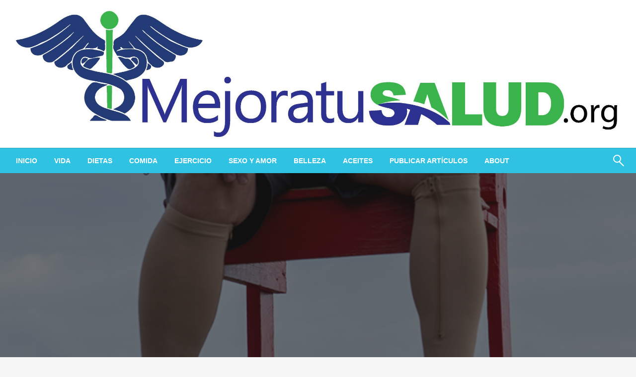

--- FILE ---
content_type: text/html; charset=UTF-8
request_url: https://mejoratusalud.org/que-saber-sobre-los-tobillos/
body_size: 15177
content:
<!DOCTYPE html><html lang="es"><head><meta http-equiv="Content-Type" content="text/html; charset=UTF-8" /><meta name="viewport" content="width=device-width, initial-scale=1.0"><link rel="pingback" href="https://mejoratusalud.org/xmlrpc.php" /><meta name='robots' content='index, follow, max-image-preview:large, max-snippet:-1, max-video-preview:-1' /><link media="all" href="https://mejoratusalud.org/wp-content/cache/autoptimize/css/autoptimize_1b0bd200d7009d0a23f42ce3acac9c92.css" rel="stylesheet"><title>Qué saber sobre los &#039;tobillos&#039; - Mejora tu Salud</title><meta name="description" content="Hoy en Mejora tu Salud toca hablar de Salud, Qué saber sobre los &#039;tobillos&#039; -2 de febrero del 2026" /><link rel="canonical" href="https://mejoratusalud.org/que-saber-sobre-los-tobillos/" /><meta property="og:locale" content="es_ES" /><meta property="og:type" content="article" /><meta property="og:title" content="Qué saber sobre los &#039;tobillos&#039; - Mejora tu Salud" /><meta property="og:description" content="Hoy en Mejora tu Salud toca hablar de Salud, Qué saber sobre los &#039;tobillos&#039; -2 de febrero del 2026" /><meta property="og:url" content="https://mejoratusalud.org/que-saber-sobre-los-tobillos/" /><meta property="og:site_name" content="Mejora tu Salud" /><meta property="article:published_time" content="2022-06-30T09:44:55+00:00" /><meta property="article:modified_time" content="2022-06-30T09:45:04+00:00" /><meta property="og:image" content="https://mejoratusalud.org/wp-content/uploads/2022/06/compression_socks_for_cankles_732x549_thumb.jpg" /><meta property="og:image:width" content="732" /><meta property="og:image:height" content="549" /><meta property="og:image:type" content="image/jpeg" /><meta name="author" content="admin" /><meta name="twitter:card" content="summary_large_image" /><meta name="twitter:label1" content="Escrito por" /><meta name="twitter:data1" content="admin" /><meta name="twitter:label2" content="Tiempo de lectura" /><meta name="twitter:data2" content="10 minutos" /> <script type="application/ld+json" class="yoast-schema-graph">{"@context":"https://schema.org","@graph":[{"@type":"Article","@id":"https://mejoratusalud.org/que-saber-sobre-los-tobillos/#article","isPartOf":{"@id":"https://mejoratusalud.org/que-saber-sobre-los-tobillos/"},"author":{"name":"admin","@id":"https://mejoratusalud.org/#/schema/person/8319da97d54e30cb76ad60058b02eb42"},"headline":"Qué saber sobre los &#8216;tobillos&#8217;","datePublished":"2022-06-30T09:44:55+00:00","dateModified":"2022-06-30T09:45:04+00:00","mainEntityOfPage":{"@id":"https://mejoratusalud.org/que-saber-sobre-los-tobillos/"},"wordCount":2071,"commentCount":0,"publisher":{"@id":"https://mejoratusalud.org/#organization"},"image":{"@id":"https://mejoratusalud.org/que-saber-sobre-los-tobillos/#primaryimage"},"thumbnailUrl":"https://mejoratusalud.org/wp-content/uploads/2022/06/compression_socks_for_cankles_732x549_thumb.jpg","articleSection":["Salud"],"inLanguage":"es","potentialAction":[{"@type":"CommentAction","name":"Comment","target":["https://mejoratusalud.org/que-saber-sobre-los-tobillos/#respond"]}]},{"@type":"WebPage","@id":"https://mejoratusalud.org/que-saber-sobre-los-tobillos/","url":"https://mejoratusalud.org/que-saber-sobre-los-tobillos/","name":"Qué saber sobre los 'tobillos' - Mejora tu Salud","isPartOf":{"@id":"https://mejoratusalud.org/#website"},"primaryImageOfPage":{"@id":"https://mejoratusalud.org/que-saber-sobre-los-tobillos/#primaryimage"},"image":{"@id":"https://mejoratusalud.org/que-saber-sobre-los-tobillos/#primaryimage"},"thumbnailUrl":"https://mejoratusalud.org/wp-content/uploads/2022/06/compression_socks_for_cankles_732x549_thumb.jpg","datePublished":"2022-06-30T09:44:55+00:00","dateModified":"2022-06-30T09:45:04+00:00","description":"Hoy en Mejora tu Salud toca hablar de Salud, Qué saber sobre los 'tobillos' -2 de febrero del 2026","breadcrumb":{"@id":"https://mejoratusalud.org/que-saber-sobre-los-tobillos/#breadcrumb"},"inLanguage":"es","potentialAction":[{"@type":"ReadAction","target":["https://mejoratusalud.org/que-saber-sobre-los-tobillos/"]}]},{"@type":"ImageObject","inLanguage":"es","@id":"https://mejoratusalud.org/que-saber-sobre-los-tobillos/#primaryimage","url":"https://mejoratusalud.org/wp-content/uploads/2022/06/compression_socks_for_cankles_732x549_thumb.jpg","contentUrl":"https://mejoratusalud.org/wp-content/uploads/2022/06/compression_socks_for_cankles_732x549_thumb.jpg","width":732,"height":549},{"@type":"BreadcrumbList","@id":"https://mejoratusalud.org/que-saber-sobre-los-tobillos/#breadcrumb","itemListElement":[{"@type":"ListItem","position":1,"name":"Portada","item":"https://mejoratusalud.org/"},{"@type":"ListItem","position":2,"name":"Qué saber sobre los &#8216;tobillos&#8217;"}]},{"@type":"WebSite","@id":"https://mejoratusalud.org/#website","url":"https://mejoratusalud.org/","name":"Mejora tu Salud","description":"Articulos y consejos para mejorar su salud","publisher":{"@id":"https://mejoratusalud.org/#organization"},"potentialAction":[{"@type":"SearchAction","target":{"@type":"EntryPoint","urlTemplate":"https://mejoratusalud.org/?s={search_term_string}"},"query-input":{"@type":"PropertyValueSpecification","valueRequired":true,"valueName":"search_term_string"}}],"inLanguage":"es"},{"@type":"Organization","@id":"https://mejoratusalud.org/#organization","name":"Mejora tu Salud","url":"https://mejoratusalud.org/","logo":{"@type":"ImageObject","inLanguage":"es","@id":"https://mejoratusalud.org/#/schema/logo/image/","url":"https://mejoratusalud.org/wp-content/uploads/2018/11/cropped-3FA07CCC-3AEC-4813-8393-CB936A000503-2.jpeg","contentUrl":"https://mejoratusalud.org/wp-content/uploads/2018/11/cropped-3FA07CCC-3AEC-4813-8393-CB936A000503-2.jpeg","width":2258,"height":510,"caption":"Mejora tu Salud"},"image":{"@id":"https://mejoratusalud.org/#/schema/logo/image/"}},{"@type":"Person","@id":"https://mejoratusalud.org/#/schema/person/8319da97d54e30cb76ad60058b02eb42","name":"admin","image":{"@type":"ImageObject","inLanguage":"es","@id":"https://mejoratusalud.org/#/schema/person/image/","url":"https://secure.gravatar.com/avatar/7cda64cf6177e27f02e371d2d55a8f36f994f9eeaaf885b7ad7e3ba36cce34b4?s=96&d=mm&r=g","contentUrl":"https://secure.gravatar.com/avatar/7cda64cf6177e27f02e371d2d55a8f36f994f9eeaaf885b7ad7e3ba36cce34b4?s=96&d=mm&r=g","caption":"admin"},"url":"https://mejoratusalud.org/author/admin/"}]}</script> <link rel='dns-prefetch' href='//www.googletagmanager.com' /><link rel='dns-prefetch' href='//fonts.googleapis.com' /><link rel='dns-prefetch' href='//pagead2.googlesyndication.com' /><link rel="alternate" type="application/rss+xml" title="Mejora tu Salud &raquo; Feed" href="https://mejoratusalud.org/feed/" /><link rel="alternate" type="application/rss+xml" title="Mejora tu Salud &raquo; Feed de los comentarios" href="https://mejoratusalud.org/comments/feed/" /><link rel="alternate" type="application/rss+xml" title="Mejora tu Salud &raquo; Comentario Qué saber sobre los &#8216;tobillos&#8217; del feed" href="https://mejoratusalud.org/que-saber-sobre-los-tobillos/feed/" /><link rel="alternate" title="oEmbed (JSON)" type="application/json+oembed" href="https://mejoratusalud.org/wp-json/oembed/1.0/embed?url=https%3A%2F%2Fmejoratusalud.org%2Fque-saber-sobre-los-tobillos%2F" /><link rel="alternate" title="oEmbed (XML)" type="text/xml+oembed" href="https://mejoratusalud.org/wp-json/oembed/1.0/embed?url=https%3A%2F%2Fmejoratusalud.org%2Fque-saber-sobre-los-tobillos%2F&#038;format=xml" /><link rel='stylesheet' id='newspaperss-fonts-css' href='//fonts.googleapis.com/css?family=Ubuntu%3A400%2C500%2C700%7CLato%3A400%2C700%2C400italic%2C700italic%7COpen+Sans%3A400%2C400italic%2C700&#038;subset=latin%2Clatin-ext' type='text/css' media='all' /> <script type="text/javascript" src="https://mejoratusalud.org/wp-includes/js/jquery/jquery.min.js?ver=3.7.1" id="jquery-core-js"></script> 
 <script type="text/javascript" src="https://www.googletagmanager.com/gtag/js?id=GT-NGS93Q5" id="google_gtagjs-js" async></script> <script type="text/javascript" id="google_gtagjs-js-after">window.dataLayer = window.dataLayer || [];function gtag(){dataLayer.push(arguments);}
gtag("set","linker",{"domains":["mejoratusalud.org"]});
gtag("js", new Date());
gtag("set", "developer_id.dZTNiMT", true);
gtag("config", "GT-NGS93Q5");
//# sourceURL=google_gtagjs-js-after</script> <link rel="https://api.w.org/" href="https://mejoratusalud.org/wp-json/" /><link rel="alternate" title="JSON" type="application/json" href="https://mejoratusalud.org/wp-json/wp/v2/posts/2098" /><link rel="EditURI" type="application/rsd+xml" title="RSD" href="https://mejoratusalud.org/xmlrpc.php?rsd" /><meta name="generator" content="Site Kit by Google 1.161.0" /> <script>document.documentElement.className = document.documentElement.className.replace('no-js', 'js');</script> <meta name="google-adsense-platform-account" content="ca-host-pub-2644536267352236"><meta name="google-adsense-platform-domain" content="sitekit.withgoogle.com">  <script type="text/javascript" async="async" src="https://pagead2.googlesyndication.com/pagead/js/adsbygoogle.js?client=ca-pub-7900875961417191&amp;host=ca-host-pub-2644536267352236" crossorigin="anonymous"></script> <link rel="icon" href="https://mejoratusalud.org/wp-content/uploads/2018/11/cropped-3FA07CCC-3AEC-4813-8393-CB936A000503-3-32x32.jpeg" sizes="32x32" /><link rel="icon" href="https://mejoratusalud.org/wp-content/uploads/2018/11/cropped-3FA07CCC-3AEC-4813-8393-CB936A000503-3-192x192.jpeg" sizes="192x192" /><link rel="apple-touch-icon" href="https://mejoratusalud.org/wp-content/uploads/2018/11/cropped-3FA07CCC-3AEC-4813-8393-CB936A000503-3-180x180.jpeg" /><meta name="msapplication-TileImage" content="https://mejoratusalud.org/wp-content/uploads/2018/11/cropped-3FA07CCC-3AEC-4813-8393-CB936A000503-3-270x270.jpeg" /></head><body data-rsssl=1 class="wp-singular post-template-default single single-post postid-2098 single-format-standard wp-custom-logo wp-theme-newspaperss" id="top"> <a class="skip-link screen-reader-text" href="#main-content-sticky"> Saltar al contenido </a><div id="wrapper" class="grid-container no-padding small-full  z-depth-2"><header id="header-top" class="header-area"><div class="head-top-area " ><div class="grid-container "><div id="main-header" class="grid-x grid-padding-x grid-margin-y align-justify "><div class="cell  align-self-middle auto medium-order-1  "><div id="site-title"> <a href="https://mejoratusalud.org/" class="custom-logo-link" rel="home"><img width="2258" height="510" src="https://mejoratusalud.org/wp-content/uploads/2018/11/cropped-3FA07CCC-3AEC-4813-8393-CB936A000503-2.jpeg" class="custom-logo" alt="Mejora tu Salud" decoding="async" fetchpriority="high" srcset="https://mejoratusalud.org/wp-content/uploads/2018/11/cropped-3FA07CCC-3AEC-4813-8393-CB936A000503-2.jpeg 2258w, https://mejoratusalud.org/wp-content/uploads/2018/11/cropped-3FA07CCC-3AEC-4813-8393-CB936A000503-2-300x68.jpeg 300w, https://mejoratusalud.org/wp-content/uploads/2018/11/cropped-3FA07CCC-3AEC-4813-8393-CB936A000503-2-768x173.jpeg 768w, https://mejoratusalud.org/wp-content/uploads/2018/11/cropped-3FA07CCC-3AEC-4813-8393-CB936A000503-2-1024x231.jpeg 1024w" sizes="(max-width: 2258px) 100vw, 2258px" /></a><h1 class="site-title"> <a href="https://mejoratusalud.org/" rel="home">Mejora tu Salud</a></h1><p class="site-description">Articulos y consejos para mejorar su salud</p></div></div></div></div></div><div class="off-canvas-wrapper " ><div class="reveal reveal-menu position-right off-canvas animated " id="mobile-menu-newspaperss" data-reveal > <button class="reveal-b-close " aria-label="Close menu" type="button" data-close> <i class="fa fa-window-close" aria-hidden="true"></i> </button><div class="multilevel-offcanvas " ><ul id="menu-menu-1" class="vertical menu accordion-menu " data-accordion-menu data-close-on-click-inside="false"><li id="menu-item-167" class="menu-item menu-item-type-custom menu-item-object-custom menu-item-home menu-item-167"><a href="https://mejoratusalud.org/">Inicio</a></li><li id="menu-item-212" class="menu-item menu-item-type-taxonomy menu-item-object-category menu-item-212"><a href="https://mejoratusalud.org/category/vida/">Vida</a></li><li id="menu-item-213" class="menu-item menu-item-type-taxonomy menu-item-object-category menu-item-213"><a href="https://mejoratusalud.org/category/dietas/">Dietas</a></li><li id="menu-item-214" class="menu-item menu-item-type-taxonomy menu-item-object-category menu-item-214"><a href="https://mejoratusalud.org/category/comida/">Comida</a></li><li id="menu-item-215" class="menu-item menu-item-type-taxonomy menu-item-object-category menu-item-215"><a href="https://mejoratusalud.org/category/ejercicio/">Ejercicio</a></li><li id="menu-item-216" class="menu-item menu-item-type-taxonomy menu-item-object-category menu-item-216"><a href="https://mejoratusalud.org/category/sexo-y-amor/">Sexo y Amor</a></li><li id="menu-item-217" class="menu-item menu-item-type-taxonomy menu-item-object-category menu-item-217"><a href="https://mejoratusalud.org/category/belleza/">Belleza</a></li><li id="menu-item-562" class="menu-item menu-item-type-taxonomy menu-item-object-category menu-item-562"><a href="https://mejoratusalud.org/category/aceites/">Aceites</a></li><li id="menu-item-169" class="menu-item menu-item-type-post_type menu-item-object-page menu-item-169"><a href="https://mejoratusalud.org/publicar-articulos/">Publicar artículos</a></li><li id="menu-item-168" class="menu-item menu-item-type-post_type menu-item-object-page menu-item-168"><a href="https://mejoratusalud.org/about/">About</a></li></ul></div></div><div class="mobile-menu off-canvas-content" data-off-canvas-content ><div class="title-bar no-js "  data-hide-for="large" data-sticky data-margin-top="0" data-top-anchor="main-content-sticky" data-sticky-on="small"  ><div class="title-bar-left "><div class="logo title-bar-title "> <a href="https://mejoratusalud.org/" class="custom-logo-link" rel="home"><img width="2258" height="510" data-src="https://mejoratusalud.org/wp-content/uploads/2018/11/cropped-3FA07CCC-3AEC-4813-8393-CB936A000503-2.jpeg" class="custom-logo lazyload" alt="Mejora tu Salud" decoding="async" data-srcset="https://mejoratusalud.org/wp-content/uploads/2018/11/cropped-3FA07CCC-3AEC-4813-8393-CB936A000503-2.jpeg 2258w, https://mejoratusalud.org/wp-content/uploads/2018/11/cropped-3FA07CCC-3AEC-4813-8393-CB936A000503-2-300x68.jpeg 300w, https://mejoratusalud.org/wp-content/uploads/2018/11/cropped-3FA07CCC-3AEC-4813-8393-CB936A000503-2-768x173.jpeg 768w, https://mejoratusalud.org/wp-content/uploads/2018/11/cropped-3FA07CCC-3AEC-4813-8393-CB936A000503-2-1024x231.jpeg 1024w" data-sizes="(max-width: 2258px) 100vw, 2258px" src="[data-uri]" style="--smush-placeholder-width: 2258px; --smush-placeholder-aspect-ratio: 2258/510;" /></a><h1 class="site-title"> <a href="https://mejoratusalud.org/" rel="home">Mejora tu Salud</a></h1><p class="site-description">Articulos y consejos para mejorar su salud</p></div></div><div class="top-bar-right"><div class="title-bar-right nav-bar"><li> <button class="offcanvas-trigger" type="button" data-open="mobile-menu-newspaperss"><div class="hamburger"> <span class="line"></span> <span class="line"></span> <span class="line"></span></div> </button></li></div></div></div></div></div><div id="header-bottom" class="head-bottom-area animated"  data-sticky data-sticky-on="large" data-options="marginTop:0;" style="width:100%" data-top-anchor="main-content-sticky" ><div class="grid-container"><div class="top-bar main-menu no-js" id="the-menu"><div class="menu-position left" data-magellan data-magellan-top-offset="60"><ul id="menu-menu-2 " class="horizontal menu  desktop-menu" data-responsive-menu="dropdown"  data-trap-focus="true"  ><li class="menu-item menu-item-type-custom menu-item-object-custom menu-item-home menu-item-167"><a href="https://mejoratusalud.org/">Inicio</a></li><li class="menu-item menu-item-type-taxonomy menu-item-object-category menu-item-212"><a href="https://mejoratusalud.org/category/vida/">Vida</a></li><li class="menu-item menu-item-type-taxonomy menu-item-object-category menu-item-213"><a href="https://mejoratusalud.org/category/dietas/">Dietas</a></li><li class="menu-item menu-item-type-taxonomy menu-item-object-category menu-item-214"><a href="https://mejoratusalud.org/category/comida/">Comida</a></li><li class="menu-item menu-item-type-taxonomy menu-item-object-category menu-item-215"><a href="https://mejoratusalud.org/category/ejercicio/">Ejercicio</a></li><li class="menu-item menu-item-type-taxonomy menu-item-object-category menu-item-216"><a href="https://mejoratusalud.org/category/sexo-y-amor/">Sexo y Amor</a></li><li class="menu-item menu-item-type-taxonomy menu-item-object-category menu-item-217"><a href="https://mejoratusalud.org/category/belleza/">Belleza</a></li><li class="menu-item menu-item-type-taxonomy menu-item-object-category menu-item-562"><a href="https://mejoratusalud.org/category/aceites/">Aceites</a></li><li class="menu-item menu-item-type-post_type menu-item-object-page menu-item-169"><a href="https://mejoratusalud.org/publicar-articulos/">Publicar artículos</a></li><li class="menu-item menu-item-type-post_type menu-item-object-page menu-item-168"><a href="https://mejoratusalud.org/about/">About</a></li></ul></div><div class="search-wrap" open-search><form role="search" method="get" class="search-form" action="https://mejoratusalud.org/"> <label> <span class="screen-reader-text">Buscar:</span> <input type="search" class="search-field" placeholder="Buscar &hellip;" value="" name="s" /> </label> <input type="submit" class="search-submit" value="Buscar" /></form> <span class="eks" close-search></span> <i class="fa fa-search"></i></div></div></div></div></header><div id="main-content-sticky"><div class="single-post-outer clearfix"><div class="single-post-feat-bg-outer"><div class="single-post-thumb-outer"><div class="post-thumb"> <a href="https://mejoratusalud.org/que-saber-sobre-los-tobillos/"><img width="732" height="549" data-src="https://mejoratusalud.org/wp-content/uploads/2022/06/compression_socks_for_cankles_732x549_thumb.jpg" class="float-center object-fit-img wp-post-image lazyload" alt="" decoding="async" data-srcset="https://mejoratusalud.org/wp-content/uploads/2022/06/compression_socks_for_cankles_732x549_thumb.jpg 732w, https://mejoratusalud.org/wp-content/uploads/2022/06/compression_socks_for_cankles_732x549_thumb-300x225.jpg 300w, https://mejoratusalud.org/wp-content/uploads/2022/06/compression_socks_for_cankles_732x549_thumb-100x75.jpg 100w" data-sizes="(max-width: 732px) 100vw, 732px" src="[data-uri]" style="--smush-placeholder-width: 732px; --smush-placeholder-aspect-ratio: 732/549;" /></a></div></div></div><div class="grid-container"><div class="grid-x grid-padding-x align-center single-wrap "><div class="cell large-auto  small-12 "><article class="single-post-wrap " id="post-2098"><div class="single-post-content-wrap"><div class="single-post-header"><div class="single-post-top"><div class="grid-x "><div class="cell large-12 small-12 "><div class="breadcrumb-wrap"><ul id="breadcrumbs" class="breadcrumbs"><li class="item-home"><a class="bread-link bread-home" href="https://mejoratusalud.org" title="Página de inicio">Página de inicio</a></li><li class="item-cat item-cat-10 item-cat-salud"><a class="bread-cat bread-cat-10 bread-cat-salud" href="https://mejoratusalud.org/category/salud/" title="Salud">Salud</a></li><li class="item-current item-2098"><strong class="bread-current bread-2098" title="Qué saber sobre los &#8216;tobillos&#8217;">Qué saber sobre los &#8216;tobillos&#8217;</strong></li></ul></div> <span class="text-right"></span></div></div></div><div class="post-cat-info clearfix"> <a class="cat-info-el" href="https://mejoratusalud.org/category/salud/" alt="Ver todos las entradas en Salud">Salud</a></div><div class="single-title "><h1 class="entry-title">Qué saber sobre los &#8216;tobillos&#8217;</h1></div><div class="post-meta-info "> <span class="meta-info-el meta-info-author"> <img alt='' data-src='https://secure.gravatar.com/avatar/7cda64cf6177e27f02e371d2d55a8f36f994f9eeaaf885b7ad7e3ba36cce34b4?s=40&#038;d=mm&#038;r=g' data-srcset='https://secure.gravatar.com/avatar/7cda64cf6177e27f02e371d2d55a8f36f994f9eeaaf885b7ad7e3ba36cce34b4?s=80&#038;d=mm&#038;r=g 2x' class='avatar avatar-40 photo lazyload' height='40' width='40' decoding='async' src='[data-uri]' style='--smush-placeholder-width: 40px; --smush-placeholder-aspect-ratio: 40/40;' /> <a class="vcard author" href="https://mejoratusalud.org/author/admin/" title="admin"> admin </a> </span> <span class="meta-info-el mate-info-date-icon"> <i class="fa fa-clock-o"></i> <span class="screen-reader-text">Publicado el</span> <a href="https://mejoratusalud.org/2022/06/" rel="bookmark"><time class="entry-date published updated" datetime="2022-06-30T09:44:55+00:00">junio 30, 2022</time></a> </span></div></div><div class="single-content-wrap"><div class="entry single-entry "><div class="css-1u22pos"><span style="font-size:0;line-height:0"></span></p><div><p class="css-dmtxcr">«Cankles» es un término del argot que combina las palabras pantorrillas y tobillos.  El término describe una falta de definición entre la pantorrilla y el tobillo, lo que da la apariencia de que se fusionan.</p></div><p>Las personas pueden tener cankles por diferentes razones.  Algunas personas pueden tener tobillos naturalmente más grandes debido a la genética.  Otros pueden experimentar hinchazón en los tobillos debido a una condición de salud subyacente oa factores como el embarazo, el clima cálido o estar de pie o sentado por mucho tiempo.  En algunos casos, los tobillos hinchados pueden ser incómodos o incluso dolorosos y requerir atención médica.</p><p>Este artículo describe las diferentes causas y tratamientos para los cancros y ofrece consejos sobre cuándo consultar a un médico.  También respondemos algunas preguntas frecuentes sobre los tobillos.</p><div class="css-umsscj"><aside class="css-0 css-0"><div><div data-empty="true" class="css-10gx9pb"><div class="css-1hjaa0k"><span class="css-zya54r"></span></div><div id="inline2__slot" data-adbridg-ad-class="inline2" data-ad="true" class="css-1l7cd95"></div></div></div></aside></div></div><div class="css-0"><span style="font-size:0;line-height:0"></span></p><div id="toc_container" class="toc_white no_bullets"><p class="toc_title">Contents</p><ul class="toc_list"><li><ul><li></li><li></li><li></li></ul></li><li><ul><li></li><li></li><li></li><li></li></ul></li><li></li><li><ul><li></li><li></li><li></li></ul></li><li></li></ul></div><h2><span id="causa"><div>causa</div> </span></h2><div><figure class="css-yhe8zq"><span class="css-rwmw5v"><span class="css-mjp0j9"><picture class="css-16pk1is"><source srcSet="//i0.wp.com/post.mejoratusalud.org/wp-content/uploads/sites/3/2022/05/compression_socks_for_cankles_1296x728_header-1024x575.jpg?w=1575 750w" media="(min-width: 1190px)"/><source srcSet="//i0.wp.com/post.mejoratusalud.org/wp-content/uploads/sites/3/2022/05/compression_socks_for_cankles_1296x728_header-1024x575.jpg?w=1575 750w" media="(min-width: 990px)"/><source srcSet="//i0.wp.com/post.mejoratusalud.org/wp-content/uploads/sites/3/2022/05/compression_socks_for_cankles_1296x728_header-1024x575.jpg?w=1845 879w" media="(min-width: 768px)"/></picture></span><hl-share-overlay class="css-18moxll"><span class="css-8yl26h">Compartir en Pinterest</span></hl-share-overlay></span><figcaption class="css-1wtn3ae">DavorLovincic/Getty Images</figcaption></figure></div><p>Los factores que pueden causar o contribuir a la falta de definición entre la parte inferior de la pantorrilla y el tobillo incluyen:</p><ul><li>genética</li><li>una condición de salud subyacente</li><li>otros factores que pueden causar que los tobillos se hinchen</li></ul><h3><span id="genetica">genética</span></h3><p>Al igual que con otros rasgos físicos, la genética puede influir en el tamaño y la forma de las pantorrillas y los tobillos.  Algunas personas tienen huesos, músculos o tendones naturalmente más grandes en los tobillos, todo lo cual puede contribuir a la aparición de cancros.</p><h3><span id="Condiciones_de_salud">Condiciones de salud </span></h3><p>Las siguientes condiciones de salud pueden causar hinchazón en las pantorrillas o los tobillos, lo que puede dar la apariencia de cancros:</p><ul><li><strong>Obesidad:</strong> Llevar exceso de peso puede ejercer presión sobre los tobillos y otras articulaciones que soportan peso, lo que hace que se hinchen.</li><li><strong>Diabetes:</strong> Esta afección puede afectar la circulación y hacer que se acumule líquido en los pies y los tobillos.</li><li><strong>infecciones: </strong>Una infección en la parte inferior de las piernas, los tobillos o los pies puede causar hinchazón en estas áreas.  Las personas con diabetes tienen un mayor riesgo de desarrollar infecciones en las extremidades inferiores.</li><li><strong>Celulitis: </strong>A <hl-trusted-source source="Centers for Disease Control and Prevention (CDC)" rationale="Governmental authority">común</hl-trusted-source> infección bacteriana de la piel que puede ocurrir cuando hay una herida abierta en la piel.  La infección puede causar hinchazón, enrojecimiento y dolor en el área afectada.</li><li><strong>Insuficiencia venosa: </strong>Una condición en la cual las válvulas dentro de las venas no envían sangre de regreso al corazón de manera efectiva.  La sangre «se filtra» en la dirección opuesta al flujo sanguíneo, acumulándose en la parte inferior de las piernas y los tobillos.</li><li><strong>Insuficiencia cardíaca congestiva (CHF): </strong>Esta afección afecta la capacidad del corazón para bombear sangre con eficacia, lo que puede provocar que la sangre se acumule en la parte inferior de las piernas, los tobillos y los pies.</li><li><strong>Trombosis venosa profunda (TVP)</strong><strong>:</strong> Esta afección consiste en un coágulo de sangre dentro de una vena profunda, generalmente en la pierna. Puede desarrollarse rápidamente, se acompaña de dolor y enrojecimiento y requiere atención médica inmediata.</li><li><strong>Lipedema</strong><strong>:</strong> Una enfermedad crónica que conduce a una distribución anormal de la grasa, particularmente debajo de la cintura.</li><li><strong>Linfedema:</strong> Una afección en la que el sistema linfático se daña o se bloquea, lo que hace que se acumule líquido linfático en los tejidos del cuerpo.  A menudo ocurre debido al cáncer o al tratamiento del cáncer.</li><li><strong>hipotiroidismo</strong><strong>:</strong> Una tiroides poco activa puede causar retención de líquidos e inflamación asociada en varias partes del cuerpo, incluidos los tobillos.</li><li><strong>Síndrome de Cushing: </strong>Una afección potencialmente grave que implica un exceso de la hormona cortisol en el cuerpo.  Puede causar retención de líquidos e hinchazón.</li><li><strong>Problemas de riñon:</strong> Los riñones ayudan a eliminar los productos de desecho de la sangre y equilibran los niveles de sodio y potasio.  La función renal deficiente puede conducir a la retención de sodio, lo que puede causar hinchazón en los tobillos.</li><li><strong>Enfermedad del higado:</strong> Los problemas con el hígado, como la cirrosis, pueden causar retención de líquidos en las piernas, los tobillos y los pies.</li></ul><h3><span id="Otras_causas">Otras causas</span></h3><p>Otros factores que pueden causar hinchazón de la parte inferior de las piernas y los tobillos incluyen:</p><ul><li>el embarazo</li><li>medicamentos, como<ul><li>pastillas anticonceptivas</li><li>medicamentos de terapia hormonal</li><li>esteroides</li><li>antidepresivos</li></ul></li><li>picaduras o picaduras de insectos</li><li>lesiones, tales como:<ul><li>moretones o hematomas</li><li>distensiones o esguinces</li></ul></li><li>Consumir exceso de sal en la dieta.</li><li>sentado o de pie demasiado tiempo en una posición</li><li>clima cálido</li></ul><p><span class="css-zya54r"></span></p><div class="css-1cg0byz"><aside class="css-0 css-0"><div><div data-empty="true" class="css-az6x7v"><div class="css-1hjaa0k"><span class="css-zya54r"></span></div><div id="inline5__slot" data-adbridg-ad-class="inline5" data-ad="true" class="css-itezwm"></div></div></div></aside></div></div><div class="css-0"><span style="font-size:0;line-height:0"></span></p><h2><span id="Opciones_de_tratamiento_y_autocuidado"><div>Opciones de tratamiento y autocuidado</div> </span></h2><p>El tratamiento para los cankles depende de la causa.</p><p>Las personas que tienen tobillos naturalmente más grandes debido a la genética no requerirán tratamiento médico.  Sin embargo, las personas con tobillos hinchados pueden requerir tratamiento, según la causa de la hinchazón.</p><h3><span id="Tratamientos_para_causas_medicas_subyacentes">Tratamientos para causas médicas subyacentes</span></h3><p>A continuación se presentan algunas condiciones médicas que pueden causar tobillos hinchados, junto con sus tratamientos asociados:</p><ul><li><strong>Diabetes:</strong> Medicamentos para controlar los niveles de azúcar en sangre, como metformina o insulina.</li><li><strong>Insuficiencia venosa:</strong> Medias de compresión para ayudar a promover el flujo sanguíneo de regreso al corazón, o ablación de venas por radiofrecuencia, que consiste en sellar las venas dañadas.</li><li><strong>Insuficiencia cardíaca congestiva: </strong>Diuréticos para reducir la retención de líquidos, junto con vasodilatadores, que ayudan a relajar los vasos sanguíneos y favorecen la circulación.</li><li><strong>TVP: </strong>Medicamentos anticoagulantes para ayudar a prevenir la formación de nuevos coágulos de sangre.</li><li><strong>Lipedema:</strong> Una dieta saludable y mucho ejercicio, posiblemente en combinación con una liposucción para eliminar el exceso de grasa.</li><li><strong>Linfedema:</strong> Terapia linfática descongestiva, que consiste en drenar el exceso de líquido linfático.  Esto puede incluir ejercicios, vendajes de compresión y técnicas de masaje específicas.</li><li><strong>Celulitis:</strong> Antibióticos para ayudar a combatir la infección bacteriana subyacente.</li><li><strong>Hipotiroidismo:</strong> El medicamento levotiroxina, que ayuda a reemplazar las hormonas que la tiroides no produce.</li></ul><h3><span id="Cuidados_personales">Cuidados personales</span></h3><p>Si los cancros no son el resultado de un problema de salud grave, los siguientes consejos de cuidado personal pueden ayudar a aliviar la hinchazón y la incomodidad:</p><ul><li>hacer ejercicio para promover la circulación sanguínea</li><li>elevando los pies con la mayor frecuencia posible</li><li>evitar el calzado, los calcetines y la ropa ajustados</li><li>prevenir infecciones manteniendo los pies y los tobillos limpios, secos e hidratados</li><li>remojar los pies y los tobillos en sal de Epsom</li><li>usando medias de compresión</li></ul><h3><span id="Ajustes_de_rutina">Ajustes de rutina</span></h3><p>Los siguientes ajustes de rutina pueden ayudar a reducir la hinchazón de la parte inferior de las pantorrillas y los tobillos:</p><ul><li>mantener un peso moderado a través de la dieta y el ejercicio regular</li><li>consumir una dieta saludable para el corazón</li><li>limitar la ingesta de sal</li><li>dejar de fumar</li></ul><h3><span id="Luchar_por_una_imagen_corporal_positiva">Luchar por una imagen corporal positiva</span></h3><p>Mucha gente considera que los tobillos son un término despectivo, generalmente dirigido a las mujeres.  Usar la palabra cankles para describir la forma de la pierna de una persona puede causar o contribuir a problemas con la imagen corporal.</p><p>De acuerdo con la <hl-trusted-source source="Department of Health and Human Services" rationale="Governmental authority">Oficina para la Salud de la Mujer (OWH)</hl-trusted-source>, una persona con una imagen corporal negativa puede tener un mayor riesgo de sufrir problemas de salud mental, como depresión y trastornos alimentarios.  OWH señala que muchas mujeres en los Estados Unidos se sienten presionadas para estar a la altura de los estándares de belleza estrechos y poco realistas de la sociedad, particularmente los medios de comunicación.</p><p>Los tobillos que son naturalmente más grandes debido a factores genéticos pueden ser una preocupación cosmética para algunas personas.  Una persona que experimenta tales preocupaciones puede beneficiarse de la práctica de métodos que mejoren su imagen corporal en general.  Ejemplos incluyen:</p><ul><li>desviar la atención de las áreas del cuerpo que causan preocupación y enfocarse en áreas con las que la persona está feliz</li><li>trabajar para aceptar en lugar de cambiar los defectos percibidos en la apariencia</li><li>ser consciente de cómo funciona el cuerpo en lugar de cómo se ve</li><li>teniendo en cuenta que la apariencia física es solo una parte de lo que hace que una persona sea quien es</li></ul><div class="css-umsscj"><aside class="css-0 css-0"><div><div data-empty="true" class="css-10gx9pb"><div class="css-1hjaa0k"><span class="css-zya54r"></span></div><div id="inline8__slot" data-adbridg-ad-class="inline8" data-ad="true" class="css-1l7cd95"></div></div></div></aside></div></div><div class="css-0"><span style="font-size:0;line-height:0"></span></p><h2><span id="Cuando_contactar_a_un_medico"><div>Cuándo contactar a un médico</div> </span></h2><p>Una persona que nota un cambio en el tamaño o la apariencia de sus tobillos debe consultar a un médico para determinar la causa.  Las señales de que una persona debe buscar atención médica incluyen:</p><ul><li>hinchazón severa y dolorosa que se desarrolla repentinamente</li><li>hinchazón que persiste o empeora</li><li>inflamación y calor en el sitio de la hinchazón</li><li>hinchazón acompañada de fiebre, dolor en el pecho o dificultad para respirar</li></ul><p>Una persona con diabetes que nota tobillos hinchados debe comunicarse con su equipo de atención médica, ya que esto podría indicar una enfermedad renal o una insuficiencia cardíaca temprana.</p><p><span class="css-zya54r"></span></div><div class="css-0"><span style="font-size:0;line-height:0"></span></p><h2><span id="Preguntas_frecuentes"><div>Preguntas frecuentes</div> </span></h2><p>A continuación hay algunas respuestas a preguntas comunes sobre los cankles.</p><p><script type="application/ld+json">{
  "@context": "https://schema.org",
  "@type": "FAQPage",
  "mainEntity": [{
    "@type": "Question",
    "name": "What causes cankles?",
    "acceptedAnswer": {
      "@type": "Answer",
      "text": "Many different factors can cause cankles. These include:</p>
<p>- genetics
- situational factors, such as sitting or standing for long periods, warm weather, and taking certain medications
- health conditions, such as having obesity, circulatory conditions, and problems with liver or kidney function"
    }
  },{
    "@type": "Question",
    "name": "Can a person treat cankles?",
    "acceptedAnswer": {
      "@type": "Answer",
      "text": "The treatment for cankles depends on the cause. For example, a person who notices that their ankles are more swollen than usual should make an appointment with their doctor to rule out any underlying health conditions. Likewise, if a person develops swollen ankles after taking a certain medication, they should notify their doctor, who may adjust the dosage or switch the person to a different medication.</p>
<p>A person who has larger ankles due to genetics will not require medical treatment. However, larger ankles may be a cosmetic concern for some people. If this is the case, a person can try exploring body positivity. Anyone who has persistent or worsening concerns over their body image should address these concerns with a doctor or therapist."
    }
  },{
    "@type": "Question",
    "name": "Are cankles fat or muscle?",
    "acceptedAnswer": {
      "@type": "Answer",
      "text": "A lack of definition between the calves and ankles can occur due to excess body tissues or fluid in the ankles.
In some cases, a person's genetics can cause them to develop naturally larger bones, muscles, and tendons around the ankles. In other cases, having overweight or obesity can cause an excess of fat around the ankles.</p>
<p>Cankles can also occur as a result of fluid retention due to an underlying health condition or situational factors, such as medication use, warm weather, and prolonged standing or sitting."
    }
  }]
}</script></p><h3><span id="Que_causa_los_cancros">¿Qué causa los cancros?</span></h3><p>Muchos factores diferentes pueden causar cankles.  Éstos incluyen:</p><ul><li>genética</li><li>factores situacionales, como estar sentado o de pie durante períodos prolongados, clima cálido y tomar ciertos medicamentos</li><li>condiciones de salud, como tener obesidad, condiciones circulatorias y problemas con la función hepática o renal</li></ul><h3><span id="Puede_una_persona_tratar_los_cankles">¿Puede una persona tratar los cankles?</span></h3><p>El tratamiento para los cankles depende de la causa.  Por ejemplo, una persona que nota que tiene los tobillos más hinchados de lo habitual debe pedir cita con su médico para descartar alguna afección de salud subyacente.  Del mismo modo, si una persona desarrolla tobillos hinchados después de tomar cierto medicamento, debe informar a su médico, quien puede ajustar la dosis o cambiar a la persona a un medicamento diferente.</p><p>Una persona que tiene tobillos más grandes debido a la genética no requerirá tratamiento médico.  Sin embargo, los tobillos más grandes pueden ser una preocupación cosmética para algunas personas.  Si este es el caso, una persona puede intentar explorar la positividad corporal.  Cualquier persona que tenga preocupaciones persistentes o que empeoren sobre su imagen corporal debe abordar estas preocupaciones con un médico o terapeuta.</p><h3><span id="Los_cankles_son_grasa_o_musculo">¿Los cankles son grasa o músculo?</span></h3><p>Puede ocurrir una falta de definición entre las pantorrillas y los tobillos debido al exceso de tejido corporal o líquido en los tobillos.</p><p>En algunos casos, la genética de una persona puede hacer que desarrolle huesos, músculos y tendones naturalmente más grandes alrededor de los tobillos.  En otros casos, tener sobrepeso u obesidad puede provocar un exceso de grasa alrededor de los tobillos.</p><p>Los cankles también pueden ocurrir como resultado de la retención de líquidos debido a una condición de salud subyacente o factores situacionales, como el uso de medicamentos, el clima cálido y estar de pie o sentado por mucho tiempo.</p><div id="hl-incontent-video-ad" data-adbridg-ad-class="hl-incontent" class="css-1sxbpyw"></div><div id="div-gpt-ad-out-of-page" class="css-1h5aco8"></div></div><div class="css-0"><span style="font-size:0;line-height:0"></span></p><h2><span id="Resumen"><div>Resumen</div> </span></h2><p>Cankles es un término del argot para describir la falta de definición entre la parte inferior de la pantorrilla y el tobillo.  Esto puede ocurrir debido a la genética, por lo que una persona tiene huesos, músculos o tendones naturalmente más grandes en el tobillo.  Alternativamente, puede indicar hinchazón debido a una condición médica subyacente o factores como el clima cálido y estar sentado o de pie por mucho tiempo.</p><p>El tratamiento depende de la causa subyacente.  Ciertas causas médicas requieren un tratamiento rápido para prevenir complicaciones.  Como tal, cualquier persona que experimente una hinchazón repentina o inusual en los tobillos debe informar a su médico.</p><p>El tratamiento médico no será necesario para las personas con tobillos naturalmente más grandes debido a la genética.  Si a una persona le preocupa la apariencia de sus tobillos, puede probar métodos que la ayuden a mejorar su imagen corporal.  Cualquiera que experimente preocupaciones continuas debe hablar con un médico o terapeuta.  Sin tratamiento, una imagen corporal negativa puede causar problemas de salud mental, como trastornos alimentarios y depresión.</p></div></div> <span class="single-post-tag"> </span><div class="box-comment-content"><div id="comments" class="comments-area"><div id="respond" class="comment-respond"><h2 id="reply-title" class="comment-reply-title">DEJA UNA RESPUESTA <small><a rel="nofollow" id="cancel-comment-reply-link" href="/que-saber-sobre-los-tobillos/#respond" style="display:none;">Cancelar la respuesta</a></small></h2><form action="https://mejoratusalud.org/wp-comments-post.php" method="post" id="commentform" class="comment-form"><p class="comment-notes"><span id="email-notes">Tu dirección de correo electrónico no será publicada.</span> <span class="required-field-message">Los campos obligatorios están marcados con <span class="required">*</span></span></p><p class="comment-form-comment"><label for="comment">Comentario <span class="required">*</span></label><textarea id="comment" name="comment" cols="45" rows="8" maxlength="65525" required></textarea></p><p class="comment-form-author"><label for="author">Nombre <span class="required">*</span></label> <input id="author" name="author" type="text" value="" size="30" maxlength="245" autocomplete="name" required /></p><p class="comment-form-email"><label for="email">Correo electrónico <span class="required">*</span></label> <input id="email" name="email" type="email" value="" size="30" maxlength="100" aria-describedby="email-notes" autocomplete="email" required /></p><p class="comment-form-url"><label for="url">Web</label> <input id="url" name="url" type="url" value="" size="30" maxlength="200" autocomplete="url" /></p><p class="form-submit"><input name="submit" type="submit" id="submit" class="submit" value="Publicar el comentario" /> <input type='hidden' name='comment_post_ID' value='2098' id='comment_post_ID' /> <input type='hidden' name='comment_parent' id='comment_parent' value='0' /></p></form></div></div></div></div><div class="single-post-box-outer"><div class="single-box-author"><div class="grid-x grid-padding-x"><div class="cell large-3 medium-3 small-12 align-self-middle medium-text-left text-center"><div class="author-thumb-wrap"> <img alt='' data-src='https://secure.gravatar.com/avatar/7cda64cf6177e27f02e371d2d55a8f36f994f9eeaaf885b7ad7e3ba36cce34b4?s=140&#038;d=mm&#038;r=g' data-srcset='https://secure.gravatar.com/avatar/7cda64cf6177e27f02e371d2d55a8f36f994f9eeaaf885b7ad7e3ba36cce34b4?s=280&#038;d=mm&#038;r=g 2x' class='avatar avatar-140 photo lazyload' height='140' width='140' decoding='async' src='[data-uri]' style='--smush-placeholder-width: 140px; --smush-placeholder-aspect-ratio: 140/140;' /></div></div><div class="cell large-9 medium-9 small-12 align-self-middle medium-text-left text-center "><div class="author-content-wrap"><div class="author-title"> <a href="https://mejoratusalud.org/author/admin/" title="admin"><h3>admin</h3> </a></div><div class="author-description"></div><div class="newspaperss-author-bttom-wrap"><div class="author-links"> <a class="bubbly-button" href="https://mejoratusalud.org/author/admin/" title="admin"> Ver todas las entradas </a></div></div></div></div></div></div></div><div class="single-nav clearfix" role="navigation"><nav class="navigation post-navigation" aria-label="Entradas"><h2 class="screen-reader-text">Navegación de entradas</h2><div class="nav-links"><div class="nav-previous"><a href="https://mejoratusalud.org/que-saber-sobre-el-osteosarcoma/" rel="prev"><span class="screen-reader-text">Entrada anterior</span><span class="newspaper-nav-icon nav-left-icon"><i class="fa fa-angle-left"></i></span><span class="nav-left-link">Qué saber sobre el osteosarcoma</span></a></div><div class="nav-next"><a href="https://mejoratusalud.org/el-vapeo-puede-causar-erge/" rel="next"> <span class="screen-reader-text">Entrada siguiente</span><span class="nav-right-link">¿El vapeo puede causar ERGE?</span><span class="newspaper-nav-icon nav-right-icon"><i class="fa fa-angle-right"></i></span></a></div></div></nav></div><div class="single-post-box-related "><div class="box-related-header block-header-wrap"><div class="block-header-inner"><div class="block-title widget-title"><h3>También podría gustarte</h3></div></div></div><div class="block-content-wrap "><div class="grid-x grid-margin-x medium-margin-collapse "><div class="cell large-6 medium-6 small-12  "><article class="post-wrap "><div class="post-image-warp"><div class="post-thumb-overlay"></div> <span class="thumbnail-post"> <a href="https://mejoratusalud.org/que-saber-sobre-el-cabello-grueso/"><img width="428" height="400" data-src="https://mejoratusalud.org/wp-content/uploads/2022/07/coarse_hair_what_to_know_732x549_thumb-428x400.jpg" class="thumbnail object-fit-postimg_250 wp-post-image lazyload" alt="" decoding="async" src="[data-uri]" style="--smush-placeholder-width: 428px; --smush-placeholder-aspect-ratio: 428/400;" /></a> </span></div><div class="post-header-outer  is-absolute "><div class="post-header"><div class="post-cat-info "> <a class="cat-info-el" href="https://mejoratusalud.org/category/salud/">Salud</a></div><h3 class="post-title is-size-4 entry-title is-lite"><a class="post-title-link" href="https://mejoratusalud.org/que-saber-sobre-el-cabello-grueso/" rel="bookmark">Qué saber sobre el cabello grueso</a></h3><div class="post-meta-info "> <span class="meta-info-el meta-info-author"> <a class="vcard author is-lite" href="https://mejoratusalud.org/author/admin/"> admin </a> </span> <span class="meta-info-el meta-info-date "> <time class="date is-lite update"> <span>julio 1, 2022</span> </time> </span></div></div></div></article></div><div class="cell large-6 medium-6 small-12  "><article class="post-wrap "><div class="post-image-warp"><div class="post-thumb-overlay"></div> <span class="thumbnail-post"> <a href="https://mejoratusalud.org/beneficios-de-una-buena-higiene-bucal-que-te-encantaran/"><img width="428" height="400" data-src="https://mejoratusalud.org/wp-content/uploads/2021/02/rsz_1smilingwoman_hearthands-428x400.jpg" class="thumbnail object-fit-postimg_250 wp-post-image lazyload" alt="" decoding="async" src="[data-uri]" style="--smush-placeholder-width: 428px; --smush-placeholder-aspect-ratio: 428/400;" /></a> </span></div><div class="post-header-outer  is-absolute "><div class="post-header"><div class="post-cat-info "> <a class="cat-info-el" href="https://mejoratusalud.org/category/salud/">Salud</a></div><h3 class="post-title is-size-4 entry-title is-lite"><a class="post-title-link" href="https://mejoratusalud.org/beneficios-de-una-buena-higiene-bucal-que-te-encantaran/" rel="bookmark">Beneficios de una buena higiene bucal que te encantarán</a></h3><div class="post-meta-info "> <span class="meta-info-el meta-info-author"> <a class="vcard author is-lite" href="https://mejoratusalud.org/author/admin/"> admin </a> </span> <span class="meta-info-el meta-info-date "> <time class="date is-lite update"> <span>febrero 13, 2021</span> </time> </span></div></div></div></article></div><div class="cell large-6 medium-6 small-12  "><article class="post-wrap "><div class="post-image-warp"><div class="post-thumb-overlay"></div> <span class="thumbnail-post"> <a href="https://mejoratusalud.org/que-saber-sobre-la-diabetes-y-la-perdida-auditiva/"><img width="428" height="400" data-src="https://mejoratusalud.org/wp-content/uploads/2022/07/diabetes_hearing_loss_cochlear_implant_mom_732x549_thumb-428x400.jpg" class="thumbnail object-fit-postimg_250 wp-post-image lazyload" alt="" decoding="async" src="[data-uri]" style="--smush-placeholder-width: 428px; --smush-placeholder-aspect-ratio: 428/400;" /></a> </span></div><div class="post-header-outer  is-absolute "><div class="post-header"><div class="post-cat-info "> <a class="cat-info-el" href="https://mejoratusalud.org/category/salud/">Salud</a></div><h3 class="post-title is-size-4 entry-title is-lite"><a class="post-title-link" href="https://mejoratusalud.org/que-saber-sobre-la-diabetes-y-la-perdida-auditiva/" rel="bookmark">Qué saber sobre la diabetes y la pérdida auditiva</a></h3><div class="post-meta-info "> <span class="meta-info-el meta-info-author"> <a class="vcard author is-lite" href="https://mejoratusalud.org/author/admin/"> admin </a> </span> <span class="meta-info-el meta-info-date "> <time class="date is-lite update"> <span>julio 3, 2022</span> </time> </span></div></div></div></article></div><div class="cell large-6 medium-6 small-12  "><article class="post-wrap "><div class="post-image-warp"><div class="post-thumb-overlay"></div> <span class="thumbnail-post"> <a href="https://mejoratusalud.org/actas-de-la-conferencia-del-cirujano-general-sobre-seguridad-y-salud-agricola/"><img width="428" height="400" data-src="https://mejoratusalud.org/wp-content/uploads/2025/10/actas-de-la-conferencia-del-cirujano-general-sobre-seguridad-y-salud-agricola-428x400.webp" class="thumbnail object-fit-postimg_250 wp-post-image lazyload" alt="" decoding="async" src="[data-uri]" style="--smush-placeholder-width: 428px; --smush-placeholder-aspect-ratio: 428/400;" /></a> </span></div><div class="post-header-outer  is-absolute "><div class="post-header"><div class="post-cat-info "> <a class="cat-info-el" href="https://mejoratusalud.org/category/salud/">Salud</a></div><h3 class="post-title is-size-4 entry-title is-lite"><a class="post-title-link" href="https://mejoratusalud.org/actas-de-la-conferencia-del-cirujano-general-sobre-seguridad-y-salud-agricola/" rel="bookmark">Actas de la Conferencia del Cirujano General sobre Seguridad y Salud Agrícola</a></h3><div class="post-meta-info "> <span class="meta-info-el meta-info-author"> <a class="vcard author is-lite" href="https://mejoratusalud.org/author/"> </a> </span> <span class="meta-info-el meta-info-date "> <time class="date is-lite update"> <span>octubre 29, 2025</span> </time> </span></div></div></div></article></div></div></div></div></div></article></div><div class="cell small-11 medium-11 large-4 large-order-1  "><div id="sidebar" class="sidebar-inner "><div class="grid-x grid-margin-x "><div id="search-2" class="widget widget_search sidebar-item cell small-12 medium-6 large-12"><div class="widget_wrap "><form role="search" method="get" class="search-form" action="https://mejoratusalud.org/"> <label> <span class="screen-reader-text">Buscar:</span> <input type="search" class="search-field" placeholder="Buscar &hellip;" value="" name="s" /> </label> <input type="submit" class="search-submit" value="Buscar" /></form></div></div><div id="categories-2" class="widget widget_categories sidebar-item cell small-12 medium-6 large-12"><div class="widget_wrap "><div class="widget-title "><h3>Categorías</h3></div><ul><li class="cat-item cat-item-11"><a href="https://mejoratusalud.org/category/aceites/">Aceites</a></li><li class="cat-item cat-item-8"><a href="https://mejoratusalud.org/category/belleza/">Belleza</a></li><li class="cat-item cat-item-4"><a href="https://mejoratusalud.org/category/comida/">Comida</a></li><li class="cat-item cat-item-5"><a href="https://mejoratusalud.org/category/dietas/">Dietas</a></li><li class="cat-item cat-item-7"><a href="https://mejoratusalud.org/category/ejercicio/">Ejercicio</a></li><li class="cat-item cat-item-10"><a href="https://mejoratusalud.org/category/salud/">Salud</a></li><li class="cat-item cat-item-3"><a href="https://mejoratusalud.org/category/sexo-y-amor/">Sexo y Amor</a></li><li class="cat-item cat-item-1"><a href="https://mejoratusalud.org/category/tramites/">Tramites</a></li><li class="cat-item cat-item-6"><a href="https://mejoratusalud.org/category/vida/">Vida</a></li></ul></div></div></div></div></div></div></div></div></div><footer id="footer" class="footer-wrap"><div id="footer-copyright" class="footer-copyright-wrap top-bar "><div class="grid-container"><div class="top-bar-left text-center large-text-left"><div class="menu-text"><div class="footer-copyright-text"> <strong>Términos de Uso</strong><br> El contenido de este sitio web tiene fines educativos y no pretende ofrecer asesoramiento médico personal. Debe buscar el consejo de su médico u otro proveedor de salud calificado con cualquier pregunta que pueda tener sobre una condición médica. Nunca ignore el consejo médico profesional ni se demore en buscarlo debido a algo que haya leído en este sitio web. MejoraTuSalud.org no recomienda ni respalda ningún producto.<br>Mejora Tu Salud 2021 @ Todos los derechos reservados - Articulos y consejos para mejorar su salud -<p class="display-inline defult-text"> <a class="theme-by silkthemesc" target="_blank" href="https://silkthemes.com/">Tema por Silk Themes</a></p></div></div></div></div></div> <a href="#0" class="scroll_to_top" data-smooth-scroll><i class="fa fa-angle-up "></i></a></footer></div> <script type="speculationrules">{"prefetch":[{"source":"document","where":{"and":[{"href_matches":"/*"},{"not":{"href_matches":["/wp-*.php","/wp-admin/*","/wp-content/uploads/*","/wp-content/*","/wp-content/plugins/*","/wp-content/themes/newspaperss/*","/*\\?(.+)"]}},{"not":{"selector_matches":"a[rel~=\"nofollow\"]"}},{"not":{"selector_matches":".no-prefetch, .no-prefetch a"}}]},"eagerness":"conservative"}]}</script> <script>/(trident|msie)/i.test(navigator.userAgent) && document.getElementById && window.addEventListener && window.addEventListener("hashchange", function() {
          var t, e = location.hash.substring(1);
          /^[A-z0-9_-]+$/.test(e) && (t = document.getElementById(e)) && (/^(?:a|select|input|button|textarea)$/i.test(t.tagName) || (t.tabIndex = -1), t.focus())
        }, !1);</script> <script type="text/javascript" id="crqg-script-js-extra">var crqg_ajax_obj = {"ajax_url":"https://mejoratusalud.org/wp-admin/admin-ajax.php","nonce":"777a4cca49","missingAnswers":"A\u00fan no has contestado las preguntas: "};
//# sourceURL=crqg-script-js-extra</script> <script type="text/javascript" id="toc-front-js-extra">var tocplus = {"visibility_show":"Mostrar","visibility_hide":"Ocultar","visibility_hide_by_default":"1","width":"Auto"};
//# sourceURL=toc-front-js-extra</script> <script type="text/javascript" id="smush-lazy-load-js-before">var smushLazyLoadOptions = {"autoResizingEnabled":false,"autoResizeOptions":{"precision":5,"skipAutoWidth":true}};
//# sourceURL=smush-lazy-load-js-before</script> <script id="wp-emoji-settings" type="application/json">{"baseUrl":"https://s.w.org/images/core/emoji/17.0.2/72x72/","ext":".png","svgUrl":"https://s.w.org/images/core/emoji/17.0.2/svg/","svgExt":".svg","source":{"concatemoji":"https://mejoratusalud.org/wp-includes/js/wp-emoji-release.min.js?ver=273624b875c7a15e36e8df7dd54c7196"}}</script> <script type="module">/*! This file is auto-generated */
const a=JSON.parse(document.getElementById("wp-emoji-settings").textContent),o=(window._wpemojiSettings=a,"wpEmojiSettingsSupports"),s=["flag","emoji"];function i(e){try{var t={supportTests:e,timestamp:(new Date).valueOf()};sessionStorage.setItem(o,JSON.stringify(t))}catch(e){}}function c(e,t,n){e.clearRect(0,0,e.canvas.width,e.canvas.height),e.fillText(t,0,0);t=new Uint32Array(e.getImageData(0,0,e.canvas.width,e.canvas.height).data);e.clearRect(0,0,e.canvas.width,e.canvas.height),e.fillText(n,0,0);const a=new Uint32Array(e.getImageData(0,0,e.canvas.width,e.canvas.height).data);return t.every((e,t)=>e===a[t])}function p(e,t){e.clearRect(0,0,e.canvas.width,e.canvas.height),e.fillText(t,0,0);var n=e.getImageData(16,16,1,1);for(let e=0;e<n.data.length;e++)if(0!==n.data[e])return!1;return!0}function u(e,t,n,a){switch(t){case"flag":return n(e,"\ud83c\udff3\ufe0f\u200d\u26a7\ufe0f","\ud83c\udff3\ufe0f\u200b\u26a7\ufe0f")?!1:!n(e,"\ud83c\udde8\ud83c\uddf6","\ud83c\udde8\u200b\ud83c\uddf6")&&!n(e,"\ud83c\udff4\udb40\udc67\udb40\udc62\udb40\udc65\udb40\udc6e\udb40\udc67\udb40\udc7f","\ud83c\udff4\u200b\udb40\udc67\u200b\udb40\udc62\u200b\udb40\udc65\u200b\udb40\udc6e\u200b\udb40\udc67\u200b\udb40\udc7f");case"emoji":return!a(e,"\ud83e\u1fac8")}return!1}function f(e,t,n,a){let r;const o=(r="undefined"!=typeof WorkerGlobalScope&&self instanceof WorkerGlobalScope?new OffscreenCanvas(300,150):document.createElement("canvas")).getContext("2d",{willReadFrequently:!0}),s=(o.textBaseline="top",o.font="600 32px Arial",{});return e.forEach(e=>{s[e]=t(o,e,n,a)}),s}function r(e){var t=document.createElement("script");t.src=e,t.defer=!0,document.head.appendChild(t)}a.supports={everything:!0,everythingExceptFlag:!0},new Promise(t=>{let n=function(){try{var e=JSON.parse(sessionStorage.getItem(o));if("object"==typeof e&&"number"==typeof e.timestamp&&(new Date).valueOf()<e.timestamp+604800&&"object"==typeof e.supportTests)return e.supportTests}catch(e){}return null}();if(!n){if("undefined"!=typeof Worker&&"undefined"!=typeof OffscreenCanvas&&"undefined"!=typeof URL&&URL.createObjectURL&&"undefined"!=typeof Blob)try{var e="postMessage("+f.toString()+"("+[JSON.stringify(s),u.toString(),c.toString(),p.toString()].join(",")+"));",a=new Blob([e],{type:"text/javascript"});const r=new Worker(URL.createObjectURL(a),{name:"wpTestEmojiSupports"});return void(r.onmessage=e=>{i(n=e.data),r.terminate(),t(n)})}catch(e){}i(n=f(s,u,c,p))}t(n)}).then(e=>{for(const n in e)a.supports[n]=e[n],a.supports.everything=a.supports.everything&&a.supports[n],"flag"!==n&&(a.supports.everythingExceptFlag=a.supports.everythingExceptFlag&&a.supports[n]);var t;a.supports.everythingExceptFlag=a.supports.everythingExceptFlag&&!a.supports.flag,a.supports.everything||((t=a.source||{}).concatemoji?r(t.concatemoji):t.wpemoji&&t.twemoji&&(r(t.twemoji),r(t.wpemoji)))});
//# sourceURL=https://mejoratusalud.org/wp-includes/js/wp-emoji-loader.min.js</script> <script defer src="https://mejoratusalud.org/wp-content/cache/autoptimize/js/autoptimize_d2de44803d3a181838343c3f350d56e0.js"></script></body></html>

--- FILE ---
content_type: text/html; charset=utf-8
request_url: https://www.google.com/recaptcha/api2/aframe
body_size: 266
content:
<!DOCTYPE HTML><html><head><meta http-equiv="content-type" content="text/html; charset=UTF-8"></head><body><script nonce="kXyScIaR-fnU9YLo97l6hw">/** Anti-fraud and anti-abuse applications only. See google.com/recaptcha */ try{var clients={'sodar':'https://pagead2.googlesyndication.com/pagead/sodar?'};window.addEventListener("message",function(a){try{if(a.source===window.parent){var b=JSON.parse(a.data);var c=clients[b['id']];if(c){var d=document.createElement('img');d.src=c+b['params']+'&rc='+(localStorage.getItem("rc::a")?sessionStorage.getItem("rc::b"):"");window.document.body.appendChild(d);sessionStorage.setItem("rc::e",parseInt(sessionStorage.getItem("rc::e")||0)+1);localStorage.setItem("rc::h",'1769994317186');}}}catch(b){}});window.parent.postMessage("_grecaptcha_ready", "*");}catch(b){}</script></body></html>